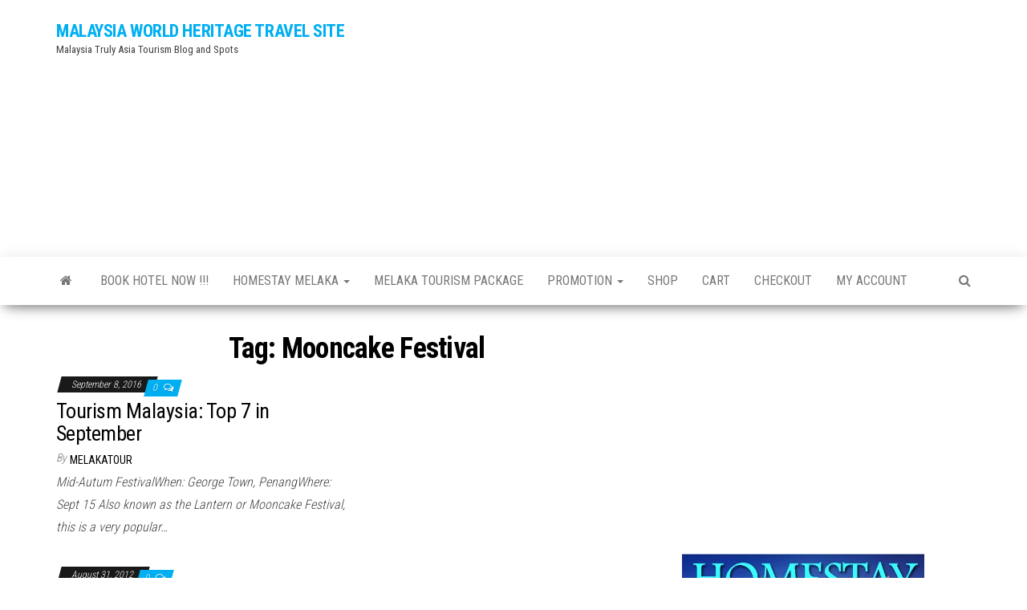

--- FILE ---
content_type: text/html; charset=utf-8
request_url: https://www.google.com/recaptcha/api2/aframe
body_size: 266
content:
<!DOCTYPE HTML><html><head><meta http-equiv="content-type" content="text/html; charset=UTF-8"></head><body><script nonce="rkK_D57ADo_eDHGtU9M3tg">/** Anti-fraud and anti-abuse applications only. See google.com/recaptcha */ try{var clients={'sodar':'https://pagead2.googlesyndication.com/pagead/sodar?'};window.addEventListener("message",function(a){try{if(a.source===window.parent){var b=JSON.parse(a.data);var c=clients[b['id']];if(c){var d=document.createElement('img');d.src=c+b['params']+'&rc='+(localStorage.getItem("rc::a")?sessionStorage.getItem("rc::b"):"");window.document.body.appendChild(d);sessionStorage.setItem("rc::e",parseInt(sessionStorage.getItem("rc::e")||0)+1);localStorage.setItem("rc::h",'1768746741321');}}}catch(b){}});window.parent.postMessage("_grecaptcha_ready", "*");}catch(b){}</script></body></html>